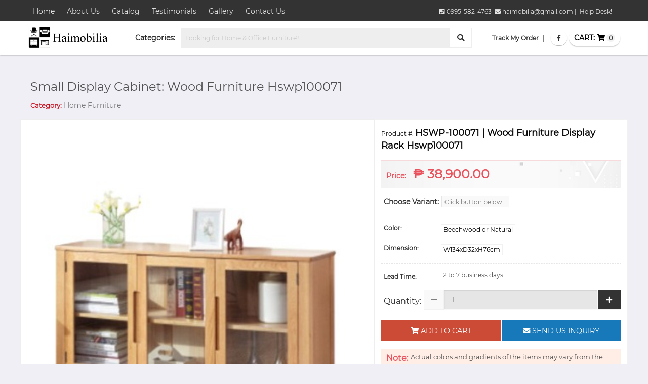

--- FILE ---
content_type: text/html; charset=UTF-8
request_url: https://www.furniturehai.com/products/small-display-cabinet-wood-furniture-hswp100071
body_size: 12132
content:
<!DOCTYPE html>
<html lang="en">
<head>
	<title>			Small Display Cabinet | Wood Furniture Hswp100071 | Haimobilia
	</title>
    <meta charset="UTF-8">
    <meta name="csrf_token" content="0bh5QmvQoA9ufWbc5DTus1wsTlWM0LvtDwt2xs5n">
    <meta name="viewport" content="width=device-width, initial-scale=1.0" />
	<meta name="author" content="Syside Ventures Inc">
	<meta name="google-site-verification" content="-rgHmnuek8CpzWwS19ONDwma2f1fqySay-EVTC5lI-8" />
	<link rel="canonical" href="https://www.furniturehai.com/products/small-display-cabinet-wood-furniture-hswp100071"/>
				<meta name="title" content="Small Display Cabinet | Wood Furniture Hswp100071 | Haimobilia">
				<meta name="description" content="Haimobilia’s HSWP-100071 is a small display cabinet designed with swing glass doors and two-layered shelves. It is made using wood and has 2 color variations.">
					<meta property="og:type" content="website">
		<meta property="og:url" content="https://www.furniturehai.com/products/small-display-cabinet-wood-furniture-hswp100071">
		<meta property="og:title" content="Small Display Cabinet | Wood Furniture Hswp100071 | Haimobilia">
		<meta property="og:description" content="Haimobilia’s HSWP-100071 is a small display cabinet designed with swing glass doors and two-layered shelves. It is made using wood and has 2 color variations.">
		<meta property="og:image" content="https://furniturehai.com/assets/front/img/meta.jpg" />

		<meta property="twitter:card" content="summary_large_image">
		<meta property="twitter:url" content="https://www.furniturehai.com/products/small-display-cabinet-wood-furniture-hswp100071">
		<meta property="twitter:title" content="Small Display Cabinet | Wood Furniture Hswp100071 | Haimobilia">
		<meta property="twitter:description" content="Haimobilia’s HSWP-100071 is a small display cabinet designed with swing glass doors and two-layered shelves. It is made using wood and has 2 color variations.">
		<meta property="twitter:image" content="https://furniturehai.com/assets/front/img/meta.jpg">
	    <link rel="stylesheet" href="//cdn.jsdelivr.net/npm/foundation-sites@6.5.0-rc.1/dist/css/foundation-prototype.min.css">
    <link rel="stylesheet" href="https://cdnjs.cloudflare.com/ajax/libs/font-awesome/5.15.2/css/all.min.css" integrity="sha512-HK5fgLBL+xu6dm/Ii3z4xhlSUyZgTT9tuc/hSrtw6uzJOvgRr2a9jyxxT1ely+B+xFAmJKVSTbpM/CuL7qxO8w==" crossorigin="anonymous" />
    <link href="https://www.furniturehai.com/favicon.ico" rel="shortcut icon" type="image/x-icon"/>
    <link rel="stylesheet" href="https://www.furniturehai.com/assets/front/css/custom.css"/>
        <script src="https://www.furniturehai.com/assets/front/js/jquery.min.js"></script>
    <script src="//cdn.jsdelivr.net/npm/foundation-sites@6.5.0-rc.1/dist/js/foundation.min.js"></script>
    <link defer rel="stylesheet" href="https://cdnjs.cloudflare.com/ajax/libs/ionicons/4.5.0/css/ionicons.min.css" integrity="sha512-gRH4zCbJNNA06nPijMDEWiONBgPyVc1+urJQR+LyEeEm9CBksPOIIL5X4MfxP+NJMLg9VjNMy+HYGPAtVBkZHQ==" crossorigin="anonymous" />
    <script async src="//www.googletagmanager.com/gtag/js?id=UA-143917405-1"></script>
    <style>
        .drop-search {
            background-color: #e0e0e0; !important;
            font-size: 12px;
        }
        .autocomplete-suggestion {
            padding: 5px;

        }
        .autocomplete-suggestion:hover {
            font-weight: bold;
            border-left: 2px solid #E39F49;
        }
    </style>
	<script defer>
		window.dataLayer = window.dataLayer || [];
		function gtag(){dataLayer.push(arguments);}
		gtag('js', new Date());
		gtag('config', 'UA-143917405-1');
	</script>
	<script type="application/ld+json">
		{
		  "@context": "https://schema.org/",
		  "@type": "WebSite",
		  "name": "Online Furniture Shop for Home & Offices | Haimobilia",
		  "url": "https://www.furniturehai.com/",
		  "potentialAction": {
			"@type": "SearchAction",
			"target": "https://www.furniturehai.com/search?q=){search_term_string}",
			"query-input": "required name=search_term_string"
		  }
		}
	</script>
</head>
<body>
<h1 style="display:none">Haimobilia</h1>
<h2 style="display:none">Enjoy our wide range of products at affordable price, delivered with the best customer service.</h2>

<div class="top-bar-container box-shadow" style="box-shadow: 0 1px 1px 0 rgba(0, 0, 0, 0.2); display:none" id="sticky-nav" data-sticky data-margin-top="0">
    <div class="sticky">
        <div class="grid-x large-12  grid-container">
            <div class="cell large-2 medium-2 ">
                <a href="https://www.furniturehai.com" title="Home"><img alt="Haimobilia Logo sticky" title="logo" width="1200" height="400" class="logo-nav" src="https://www.furniturehai.com/assets/front/img/logo.png"></a>
            </div>
            <div class="cell large-7 medium-6" data-dropdown-menu aria-owns="mega-menu">
                <form method="GET"  action="https://www.furniturehai.com/search" class="hero-search-filter-form" style="margin-top: 5px;">
                    <label for="search-form" style="color: #2a2a2a;" data-toggle="mega-menu">Categories:</label>
                    <input id="search-form" class="hero-search-filter-form-find typeahead" data-provide="typeahead"  placeholder="Looking for Home & Office Furniture?" type="text" name="q" maxlength="30" />
                    <button class="button" style="background-color: #fff; color: #333333; border: 1px solid #eeeeee;"><i class="fa fa-search"></i></button>
                </form>
            </div>
            <div class="cell large-3 medium-4">
			   <div class=" float-right" style="padding-top: 16px;">   
   				    <a href="javascript:;" title="Track Order" class="track-o" data-open="trackmyorder1">Track My Order <span style="margin-left: 5px;">|</span></a>
                    <a class="cart-nav-help-fb" title="Facebook Page" href="https://www.facebook.com/HaimobiliaEnterprise"><b><i class="fab fa-facebook-f"></i></b></a>
			    	<a href="https://www.furniturehai.com/cart" title="Cart" class="cart-nav "> <b>CART: <i class="fas fa-shopping-cart" style="margin-right: 3px;"></i><span class="cart-count">0</span></b></a>
                </div>
            </div>
        </div>
    </div>
</div>
	<div class="hide-for-small-only" id="first-mini-nav">
		<div class="grid-x large-12 grid-container">
			<div class="cell large-8" style="padding-top: 5px;">
				<a href="https://www.furniturehai.com" title="Home" class="margin-bottom-0 first-mini-nav-text"> Home</a>
				<a href="https://www.furniturehai.com/about-us" title="About Us" class="margin-bottom-0 first-mini-nav-text"> About Us</a>
				<a href="https://www.furniturehai.com/catalog" title="Catalog" class="margin-bottom-0 first-mini-nav-text"> Catalog</a>
				<a href="https://www.furniturehai.com/testimonials" title="Testimonials" class="margin-bottom-0 first-mini-nav-text"> Testimonials</a>
				<a href="https://www.furniturehai.com/gallery" title="Gallery" class="margin-bottom-0 first-mini-nav-text"> Gallery</a>
				<a href="https://www.furniturehai.com/contact-us" title="Contact Us" class="margin-bottom-0 first-mini-nav-text"> Contact Us</a>
			</div>
			<div class="cell large-4 text-right">
											<p class="margin-bottom-0 help-d"><i class="fas fa-phone-square"></i> 0995-582-4763 <i class="fas fa-envelope" style="margin-left: 3px;"></i> haimobilia@gmail.com |<span style="font-size: 12px; margin-left: 3px;"><a class="help-d-orange" href="https://www.furniturehai.com/help-desk" title="Help Desk"> Help Desk!</a></span></p>
								</div>
		</div>
	</div>

<div class="reveal " id="trackmyorder1" data-options="vOffset:150;" data-reveal style="border: 5px solid #F2F2F2;">
    <h4 class="separator-left all-margin-remove">TRACK MY ORDER</h4>
    <form method="GET"  action="https://www.furniturehai.com/order/track-order">
        <div class="grid-x" id="tracking-bg">
            <div class="medium-6 cell">
                <p>Please confirm your email:</p>
                <input required type="email"  name="email" class="tracking-input" placeholder="eg: juandelacruz@gmail.com">
            </div>
            <div class="medium-6 cell">
                <p>Your tracking number:</p>
                <div class="input-group"  style="margin-bottom: 0px;">
                    <input type="text" name="tcode" required class="tracking-input" placeholder="eg: 1232-4235-xxxx">
                    <button type="submit"  class="button" style="background-color: #D59248;"><span class="fa fa-chevron-right"></span></button>
                </div>
            </div>
            <!--
            <div class="callout alert medium-12" data-closable>
                <p style="font-size: 12px; margin-bottom: 0px;"> <b>Error Occur.</b> Please input valid email and tracking number.</p>
                <button class="close-button" aria-label="Dismiss alert" type="button" data-close>
                    <span aria-hidden="true">&times;</span>
                </button>
            </div>
            -->
        </div>
    </form>
    <p class="text-left other-inquirestxt">For any other inquiries, <a style="color: #14679E;" href="https://www.furniturehai.com/contact-us" title="Contact Us">Click here...</a></p>
    <button class="close-button close-button-layout-pp" data-close aria-label="Close modal" type="button">
        <span aria-hidden="true">&times;</span>
    </button>
</div>
	<div class="hide-for-small-only" id="second-main-nav">
		<div class="grid-x large-12 grid-container">
			<div class="cell grid-x large-2">
				<a href="https://www.furniturehai.com" title="Home page"><img width="1200" height="400" alt="Haimobilia Logo Mobile" title="logo" class="logo-nav" src="https://www.furniturehai.com/assets/front/img/logo.png"></a>
			</div>
			<div class="cell large-7"  style="padding: 8px 0px 5px 5px;">
				<form method="GET" action="https://www.furniturehai.com/search" class="hero-search-filter-form" data-dropdown-menu>
					<label for="findtext" style="color: #2a2a2a;" data-toggle="mega-menu">Categories:</label>
					<input id="findtext" class="hero-search-filter-form-find typeahead" data-provide="typeahead"   placeholder="Looking for Home & Office Furniture?" type="text" name="q" maxlength="30" />
					<button data-toggle="search-drop" class="button" title="Search" style="background-color: #fff; color: #333333; border: 1px solid #eeeeee;"><i class="fa fa-search"></i></button>
				</form>
			</div>
			<div class="cell large-3 ">
			   <div class=" float-right" style="padding-top: 16px;">   
   				    <a href="javascript:;" title="Track Order" class="track-o" data-open="trackmyorder1">Track My Order <span style="margin-left: 5px;">|</span></a>
                    <a class="cart-nav-help-fb" title="Facebook Page" href="https://www.facebook.com/HaimobiliaEnterprise"><b><i class="fab fa-facebook-f"></i></b></a>
			    	<a href="https://www.furniturehai.com/cart" title="Cart" class="cart-nav "> <b>CART: <i class="fas fa-shopping-cart" style="margin-right: 3px;"></i><span class="cart-count">0</span></b></a>
                </div>
			</div>
		</div>
	</div>
</div>
<div class="mega-menu" id="mega-menu">
	    <div class="dropdown-pane bottom" style="background-image: url('https://www.furniturehai.com/assets/front/img/background-menu.jpg');" id="mega-menu" data-dropdown data-options="closeOnClick:true; hover: true; hoverPane: true; vOffset:11">
        <div class="grid-x large-12 row  expanded">
                                                        <div class="cell large-4 column">
                    <ul class="menu vertical">
                        <li>
                            <a  href="https://www.furniturehai.com/catalog/tables+and+desk" title="Tables / Desk" class="drop-text-menu-header">Tables / Desk</a>
                                                                                            <a href="https://www.furniturehai.com/catalog/tables+and+desk/conference+tables" title="Conference Tables" class="margin-left-1 drop-text-menu"> <i class="fas fa-angle-right margin-right-1"></i>Conference Tables</a>
                                                                                            <a href="https://www.furniturehai.com/catalog/tables+and+desk/office+tables" title="Office Tables" class="margin-left-1 drop-text-menu"> <i class="fas fa-angle-right margin-right-1"></i>Office Tables</a>
                                                    </li>
                                                    <li>
                                                                <a href="https://www.furniturehai.com/catalog/seating" title="Seating" class="drop-text-menu-header">Seating</a>
                                                                                                        <a href="https://www.furniturehai.com/catalog/seating/office+chairs" title="Office Chairs" class="margin-left-1 drop-text-menu"> <i class="fas fa-angle-right margin-right-1"></i>Office Chairs</a>
                                                                                                        <a href="https://www.furniturehai.com/catalog/seating/sofa+and+modular+seating" title="Sofa / Modular Seating" class="margin-left-1 drop-text-menu"> <i class="fas fa-angle-right margin-right-1"></i>Sofa / Modular Seating</a>
                                                            </li>
                                            </ul>
                </div>
                                            <div class="cell large-4 column">
                    <ul class="menu vertical">
                        <li>
                            <a  href="https://www.furniturehai.com/catalog/work+station+and+partitions" title="Work Station / Partitions" class="drop-text-menu-header">Work Station / Partitions</a>
                                                                                            <a href="https://www.furniturehai.com/catalog/work+station+and+partitions/carpet+and+flooring" title="Carpet And Flooring" class="margin-left-1 drop-text-menu"> <i class="fas fa-angle-right margin-right-1"></i>Carpet And Flooring</a>
                                                                                            <a href="https://www.furniturehai.com/catalog/work+station+and+partitions/office+partition+accessories" title="Office Partition Accessories" class="margin-left-1 drop-text-menu"> <i class="fas fa-angle-right margin-right-1"></i>Office Partition Accessories</a>
                                                                                            <a href="https://www.furniturehai.com/catalog/work+station+and+partitions/protective+screens" title="Protective Screens" class="margin-left-1 drop-text-menu"> <i class="fas fa-angle-right margin-right-1"></i>Protective Screens</a>
                                                                                            <a href="https://www.furniturehai.com/catalog/work+station+and+partitions/work+station+system" title="Work Station System" class="margin-left-1 drop-text-menu"> <i class="fas fa-angle-right margin-right-1"></i>Work Station System</a>
                                                    </li>
                                                    <li>
                                                                <a href="https://www.furniturehai.com/catalog/storage+and+cabinets" title="Storage / Cabinets" class="drop-text-menu-header">Storage / Cabinets</a>
                                                                                                        <a href="https://www.furniturehai.com/catalog/storage+and+cabinets/steel+cabinet" title="Steel Cabinet" class="margin-left-1 drop-text-menu"> <i class="fas fa-angle-right margin-right-1"></i>Steel Cabinet</a>
                                                                                                        <a href="https://www.furniturehai.com/catalog/storage+and+cabinets/steel+rack" title="Steel Rack" class="margin-left-1 drop-text-menu"> <i class="fas fa-angle-right margin-right-1"></i>Steel Rack</a>
                                                                                                        <a href="https://www.furniturehai.com/catalog/storage+and+cabinets/wooden+cabinets" title="Wooden Cabinets" class="margin-left-1 drop-text-menu"> <i class="fas fa-angle-right margin-right-1"></i>Wooden Cabinets</a>
                                                            </li>
                                            </ul>
                </div>
                                            <div class="cell large-4 column">
                    <ul class="menu vertical">
                        <li>
                            <a  href="https://www.furniturehai.com/catalog/home+furniture" title="Home Furniture" class="drop-text-menu-header">Home Furniture</a>
                                                                                            <a href="https://www.furniturehai.com/catalog/home+furniture/bed+room" title="Bed Room" class="margin-left-1 drop-text-menu"> <i class="fas fa-angle-right margin-right-1"></i>Bed Room</a>
                                                                                            <a href="https://www.furniturehai.com/catalog/home+furniture/dining+room" title="Dining Room" class="margin-left-1 drop-text-menu"> <i class="fas fa-angle-right margin-right-1"></i>Dining Room</a>
                                                                                            <a href="https://www.furniturehai.com/catalog/home+furniture/home+decor" title="Home Decor" class="margin-left-1 drop-text-menu"> <i class="fas fa-angle-right margin-right-1"></i>Home Decor</a>
                                                                                            <a href="https://www.furniturehai.com/catalog/home+furniture/living+room" title="Living Room" class="margin-left-1 drop-text-menu"> <i class="fas fa-angle-right margin-right-1"></i>Living Room</a>
                                                    </li>
                                            </ul>
                </div>
                    </div>
    </div>
</div>
    <div class="reveal" id="modal-product-inquire" data-animation-in="fade-in " data-options="vOffset:100;"  data-animation-out="fade-out" data-reveal>
        <div class="grid-x margin-" >
            <div class="cell medium-3">
                <ul class="vertical tabs " data-tabs id="example-tabs">
                    <li class="tabs-title is-active is-active2" ><a style="color: #595959; font-size: 14px;" href="#panel1v" aria-selected="true">Your Inquiries</a></li>
                    <li class="tabs-title"><a style="color: #595959; font-size: 14px;" href="#panel2v">Contact Directory</a></li>
                </ul>
            </div>
            <div class="cell medium-9">
                <div class="tabs-content"  style="background-color: #E6E6E6;" data-tabs-content="example-tabs">
                    <div class="tabs-panel is-active" id="panel1v">
                        <div class="" id="inquiry-details-content">
                        </div>
                    </div>
                    <div class="tabs-panel" id="panel2v">
                                                <p style="color: #EA535E;"><b>Contact Us:</b></p>
                        <div class="large-12">
                            <table>
                                <thead>
                                <tr>
                                    <th class="text-left" width="200" style="color: #686868">Mobile Number</th>
                                    <th class="text-left" width="200" style="color: #686868">Phone Number</th>
                                </tr>
                                </thead>
                                <tbody>
                                                                    <tr class="num-fsize">
                                        <td>
                                                                                            09955824763
                                                                                    </td>
                                        <td>
                                                                                            0995-582-4763
                                                                                    </td>
                                    </tr>
                                                                    <tr class="num-fsize">
                                        <td>
                                                                                             09751853357
                                                                                    </td>
                                        <td>
                                                                                    </td>
                                    </tr>
                                                                    <tr class="num-fsize">
                                        <td>
                                                                                             09126217222
                                                                                    </td>
                                        <td>
                                                                                    </td>
                                    </tr>
                                                                    <tr class="num-fsize">
                                        <td>
                                                                                             09751853395
                                                                                    </td>
                                        <td>
                                                                                    </td>
                                    </tr>
                                                                    <tr class="num-fsize">
                                        <td>
                                                                                             09569734868
                                                                                    </td>
                                        <td>
                                                                                    </td>
                                    </tr>
                                                                </tbody>
                            </table>
                        </div>
                        <div class="grid-x large-12">
                            <table>
                                <thead>
                                <tr>
                                    <th class="text-left" width="200" style="color: #686868">Office Address</th>
                                    <th class="text-left" width="200" style="color: #686868">Email Address</th>
                                </tr>
                                </thead>
                                <tbody>
                                                                                                    <tr class="num-fsize">
                                                                                    <td>64 C. Raymundo Ave.Bgy. Sagad, Pasig City</td>
                                            <td>haimobilia@gmail.com </td>
                                                                                                                    </tr>
                                                                </tbody>
                            </table>
                        </div>
                    </div>
                </div>
            </div>
        </div>
        <button class="close-button close-button-layout-pp" data-close aria-label="Close reveal" type="button">
            <span aria-hidden="true">&times;</span>
        </button>
    </div>
    <div class="grid-container">
                <div class="grid-x medium-margin-collapse grid-padding-y grid-padding-x margin-top-2 border-rounded">
            <div class="cell medium-12 large-12">
                <h1 class="pro-name text-left margin-top-bottom-0"> Small Display Cabinet: Wood Furniture Hswp100071 <br><span class="pc-name-cate margin-top-0"><b class="pc-name">Category:</b> Home Furniture</span></h1>
            </div>
            <div class="cell medium-7 text-center " id="product-description">
                <div class=" text-center">
                                                            <img class="xzoom4 text-center show-for-large" style="border-bottom: 2px solid #f8f8f8; width: 100%;" id="preview-img" src="https://www.furniturehai.com/assets/img/products/YjV6RmxVMURCQU1KRzVKdkdZTlE4UT09/small-display-cabinet.jpg" xoriginal="https://www.furniturehai.com/assets/img/products/YjV6RmxVMURCQU1KRzVKdkdZTlE4UT09/small-display-cabinet.jpg" alt="Wood Furniture Display Rack Hswp100071"/>
                    <p class="margin-bottom-1 margin-top-1 show-for-large" style="font-size: 11px; color: #3F90C6;">Select the other image below.</p>
                </div>
                <div class=" grid-x medium-margin-collapse grid-margin-x show-for-large float-center " data-equalizer-watch="prod_info" >
                                            <a href="javascript:;" onClick="changeImage('https://www.furniturehai.com/assets/img/products/YjV6RmxVMURCQU1KRzVKdkdZTlE4UT09/small-display-cabinet.jpg')"><img class="sub-image-con" width="70" src="https://www.furniturehai.com/assets/img/products/YjV6RmxVMURCQU1KRzVKdkdZTlE4UT09/small-display-cabinet.jpg"  xpreview="https://www.furniturehai.com/assets/img/products/YjV6RmxVMURCQU1KRzVKdkdZTlE4UT09/small-display-cabinet.jpg" ></a>
                                    </div>
                <div class="hide-for-large">
                    <div class="orbit" role="region" data-orbit data-options="animInFromLeft:fade-in; animInFromRight:fade-in; animOutToLeft:fade-out; animOutToRight:fade-out;">
                        <div class="orbit-wrapper">
                            
                            <ul class="orbit-container">
                                <li class="is-active orbit-slide">
                                    <figure class="orbit-figure">
                                        <img class="orbit-image" width="400" height="400" alt="small display cabinet" src="https://www.furniturehai.com/assets/img/products/YjV6RmxVMURCQU1KRzVKdkdZTlE4UT09/small-display-cabinet.jpg" alt="">
                                    </figure>
                                                                    <li class="is-active orbit-slide">
                                        <figure class="orbit-figure">
                                            <img class="orbit-image"  src="https://www.furniturehai.com/assets/img/products/YjV6RmxVMURCQU1KRzVKdkdZTlE4UT09/small-display-cabinet.jpg" width="400" height="400" alt="Wood Furniture Display Rack Hswp100071">
                                        </figure>
                                    </li>
                                                            </ul>
                        </div>
                    </div>
                </div>
            </div>
            <div class="cell medium-5" id="prodes-wrapper">
                 <div class="grid-x">
                    <div class="cell" style="margin-bottom: 20px;">
                        <h5 class="pro-code text-left"><span style="font-size: 12px;">Product #: </span><b>HSWP-100071 | Wood Furniture Display Rack Hswp100071</b></h5>
                    </div>
                    <div class="cell " id="pc-price-bg" style="background-image: url(https://www.furniturehai.com/assets/front/img/variant-bg.jpg); background-position: center; background-repeat: no-repeat; background-size: cover;">
                        <h4 class="pc-price "><span style="font-size: 14px; margin-right: 10px;">Price: </span>&#8369; <text class="active_price " >38,900.00</text>
                                                    </h4>
                    </div>
  
                    <div class="cell button-group margin-top-1 margin-bottom-2">
                        <p class="choose-variant">Choose Variant:</p>
                        <p class="click-button">Click button below.</p>
                    </div>
                 </div>
                                                    <div class="grid-x grid-margin-y medium-12">
                        <div class="cell medium-3 small-3">
                            <p class="v-name margin-bottom-0"><b>Color: </b></p>
                        </div>
                                                <div class="cell medium-9 small-9">
                                                                                            <input type="hidden" id="COLOR-0-input" readonly value="Beechwood or Natural" />
                                <button  type="button" id="COLOR-0-btn"  onClick="selectV('COLOR','COLOR-0')" class="btn-variant COLOR-variant ">Beechwood or Natural</button>
                                                    </div>
                    </div>
                                    <div class="grid-x grid-margin-y medium-12">
                        <div class="cell medium-3 small-3">
                            <p class="v-name margin-bottom-0"><b>Dimension: </b></p>
                        </div>
                                                <div class="cell medium-9 small-9">
                                                                                            <input type="hidden" id="DIMENSION-0-input" readonly value="W134xD32xH76cm" />
                                <button  type="button" id="DIMENSION-0-btn"  onClick="selectV('DIMENSION','DIMENSION-0')" class="btn-variant DIMENSION-variant ">W134xD32xH76cm</button>
                                                    </div>
                    </div>
                           
                    <div class="grid-x medium-12 margin-top-1 padding-top-1" style=" border-top: 1px dashed #E6E6E6;">
                        <div class="cell grid-x  medium-8">
                            <p class="v-name medium-5"><b>Lead Time:</b></p>
                            <p class="delivery-text medium-7">2 to 7 business days.</p>
                        </div>
                                            </div>
                    <div class="grid-x">
                        <div class="large-12 medium-12 small-12">
                            <div class="input-group" id="remove-bottom-margin">
                                <p class="quantity-left">Quantity: </p>
                                <button type="button" onClick="qtyLessAdd('-')" class="input-group-label minus-left fa fa-minus  cart-actions"></button>
                                <input class="input-group-field input-qnum" id="qty" value="1" type="text" readonly min="1"  placeholder="1">
                                <button type="button" onClick="qtyLessAdd('+')" class="input-group-label add-right fa fa-plus cart-actions"></button>
                            </div>
                        </div>
                        <div class="large-6 medium-12 small-12">
                            <button type="button" onClick="addtoCart('qty')" class="alert button  cart-actions expanded "><span class="fa fa-shopping-cart"></span> ADD TO CART </button>
                        </div>
                        <div class="large-6 medium-12 small-12 " style="padding-left: 1px;">
                            <button type="button" class="button  expanded " onClick="details('modal-product-inquire','https://www.furniturehai.com/catalog/products/inquire/wood+furniture+display+rack+hswp100071?pid=YjV6RmxVMURCQU1KRzVKdkdZTlE4UT09')"><span class="fa fa-envelope"></span> SEND US INQUIRY </button>
                        </div>
                    </div>
                    <div class="cell input-group " id="note-bg">
                        <p class="pc-note">Note:</p>
                        <p style=" margin-bottom: 0px; font-size: 13px;">Actual colors and gradients of the items may vary from the color on your screen due to monitor color restrictions and rendering.</p>
                    </div>
                <div class="grid-x medium-12 large-12 small-12 pro-des" id="pro-des-header">
                        <ul class="vertical menu">
                            <li>
                                <a><p class="pd-remove-ml " id="remove-bottom-margin"> <i class="fa fa-list-ul"> </i> Product Description</p></a>
                                <ul class="menu vertical nested" id="inside-desc">
                                    <p>HSWP100071* Wood Furniture*Mahogany - Display Rack*W134xD32xH76cm*Color : Beechwood/Natural</p>                                </ul>
                            </li>
                        </ul>
                    </div>
                <div id="foo"></div>
            </div>
        </div>
        <div class="grid-x margin-bottom-1 margin-top-2 ">
            <div class="cell auto text-left">
                <h5 class="header-text-h">OTHER ITEMS YOU MAY LIKE</h5>
            </div>
        </div>
        <div class="grid-x small-up-2 medium-up-3 large-up-5 margin-bottom-1">
            <div class="grid-x large-12 large-up-5 medium-up-3 small-up-2 margin-bottom-2">
                                                        <div class="cell prod-border-container">
                        <a href="https://www.furniturehai.com/catalog/products/details/wood+furniture+center+table+hswp-10007?pid=MHllOVZpSnU4ZXJ2eDllZlUvOHlZZz09"><img width="400" height="400" alt="good coffee table" src="https://www.furniturehai.com/assets/img/products/MHllOVZpSnU4ZXJ2eDllZlUvOHlZZz09/good-coffee-table.jpg"></a>
                        <div class="grid-x small-12" style="background-color: #fff;">
                            <div class="cell small-5">
                                <p style="font-size: 10px; font-weight: bold; padding: 8px 10px 0px 10px; margin-bottom: 0px;">Product Code:</p>
                            </div>
                            <div class="cell small-7">
                                <p class="margin-bottom-0 text-right" style="font-size: 15px; padding-top: 3px; padding-right: 10px; color: #000000;"><b>HSWP-10...</b></p>
                            </div>
                            <div class="grid-x small-12" style="border-top: 1px dashed #e0e0e0;">
                                <p class="margin-bottom-0  text-center float-center" style="padding: 10px;">Wood Furniture Cente...</p>

                            </div>
                            <div class="grid-x small-12">
                                <p class="float-center" style="color: #e60000;"><span>From:</span><b> 19,580.00</b></p>
                            </div>
                        </div>
                    </div>
                                                        <div class="cell prod-border-container">
                        <a href="https://www.furniturehai.com/catalog/products/details/wood+furniture+display+rack+hswp100068?pid=M3ZvcGFqUDJBVXpjakx6NHNtdjJLdz09"><img width="400" height="400" alt="wooden living room furniture" src="https://www.furniturehai.com/assets/img/products/M3ZvcGFqUDJBVXpjakx6NHNtdjJLdz09/wooden-living-room-furniture.jpg"></a>
                        <div class="grid-x small-12" style="background-color: #fff;">
                            <div class="cell small-5">
                                <p style="font-size: 10px; font-weight: bold; padding: 8px 10px 0px 10px; margin-bottom: 0px;">Product Code:</p>
                            </div>
                            <div class="cell small-7">
                                <p class="margin-bottom-0 text-right" style="font-size: 15px; padding-top: 3px; padding-right: 10px; color: #000000;"><b>HSWP-10...</b></p>
                            </div>
                            <div class="grid-x small-12" style="border-top: 1px dashed #e0e0e0;">
                                <p class="margin-bottom-0  text-center float-center" style="padding: 10px;">Wood Furniture Displ...</p>

                            </div>
                            <div class="grid-x small-12">
                                <p class="float-center" style="color: #e60000;"><span>From:</span><b> 23,699.00</b></p>
                            </div>
                        </div>
                    </div>
                                                        <div class="cell prod-border-container">
                        <a href="https://www.furniturehai.com/catalog/products/details/solid+wood+top+and+rubberwood+frame+ct01128?pid=TEZma2J5UEd3R1JaVFJhQjNYTUxHdz09"><img width="400" height="400" alt="solid wood table" src="https://www.furniturehai.com/assets/img/products/TEZma2J5UEd3R1JaVFJhQjNYTUxHdz09/solid-wood-table.jpg"></a>
                        <div class="grid-x small-12" style="background-color: #fff;">
                            <div class="cell small-5">
                                <p style="font-size: 10px; font-weight: bold; padding: 8px 10px 0px 10px; margin-bottom: 0px;">Product Code:</p>
                            </div>
                            <div class="cell small-7">
                                <p class="margin-bottom-0 text-right" style="font-size: 15px; padding-top: 3px; padding-right: 10px; color: #000000;"><b>CT-0112...</b></p>
                            </div>
                            <div class="grid-x small-12" style="border-top: 1px dashed #e0e0e0;">
                                <p class="margin-bottom-0  text-center float-center" style="padding: 10px;">Solid Wood Top And R...</p>

                            </div>
                            <div class="grid-x small-12">
                                <p class="float-center" style="color: #e60000;"><span>From:</span><b> 9,500.00</b></p>
                            </div>
                        </div>
                    </div>
                                                        <div class="cell prod-border-container">
                        <a href="https://www.furniturehai.com/catalog/products/details/wood+furniture%2C+mahogany+side+table+hswp-100027?pid=QmJWNDhjdW9DTHg1UmxEMGNBTHhJQT09"><img width="400" height="400" alt="side display table" src="https://www.furniturehai.com/assets/img/products/QmJWNDhjdW9DTHg1UmxEMGNBTHhJQT09/side-display-table.jpg"></a>
                        <div class="grid-x small-12" style="background-color: #fff;">
                            <div class="cell small-5">
                                <p style="font-size: 10px; font-weight: bold; padding: 8px 10px 0px 10px; margin-bottom: 0px;">Product Code:</p>
                            </div>
                            <div class="cell small-7">
                                <p class="margin-bottom-0 text-right" style="font-size: 15px; padding-top: 3px; padding-right: 10px; color: #000000;"><b>HSWP-10...</b></p>
                            </div>
                            <div class="grid-x small-12" style="border-top: 1px dashed #e0e0e0;">
                                <p class="margin-bottom-0  text-center float-center" style="padding: 10px;">Wood Furniture, Maho...</p>

                            </div>
                            <div class="grid-x small-12">
                                <p class="float-center" style="color: #e60000;"><span>From:</span><b> 23,950.00</b></p>
                            </div>
                        </div>
                    </div>
                                                        <div class="cell prod-border-container">
                        <a href="https://www.furniturehai.com/catalog/products/details/wood+furniture+center+table+hswp-100021?pid=WkRtOXNxVk5Sb2NMbldNTGE0R0lpUT09"><img width="400" height="400" alt="simple wood coffee table" src="https://www.furniturehai.com/assets/img/products/WkRtOXNxVk5Sb2NMbldNTGE0R0lpUT09/simple-wood-coffee-table.jpg"></a>
                        <div class="grid-x small-12" style="background-color: #fff;">
                            <div class="cell small-5">
                                <p style="font-size: 10px; font-weight: bold; padding: 8px 10px 0px 10px; margin-bottom: 0px;">Product Code:</p>
                            </div>
                            <div class="cell small-7">
                                <p class="margin-bottom-0 text-right" style="font-size: 15px; padding-top: 3px; padding-right: 10px; color: #000000;"><b>HSWP-10...</b></p>
                            </div>
                            <div class="grid-x small-12" style="border-top: 1px dashed #e0e0e0;">
                                <p class="margin-bottom-0  text-center float-center" style="padding: 10px;">Wood Furniture Cente...</p>

                            </div>
                            <div class="grid-x small-12">
                                <p class="float-center" style="color: #e60000;"><span>From:</span><b> 9,800.00</b></p>
                            </div>
                        </div>
                    </div>
                            </div>
        </div>
    </div>
    <div class="reveal" id="add-to-cart-modal" data-animation-in="fade-in " data-options="vOffset:100;"  data-animation-out="fade-out" data-reveal>
        <p class="lead" id="cart-header-title"> </p>
		<button class="close-button close-button-layout-pp" data-close aria-label="Close modal" type="button">
			<span aria-hidden="true">&times;</span>
		</button>
        <table class="unstriped hover" id="added-item-tbl">
            <thead>
            <tr style="color: #EA535E; font-size: 15px;">
                <th width="60%">Product Des.</th>
                <th width="20%">Quantity</th>
                <th width="20%">Unit Price</th>
            </tr>
            </thead>
            <tbody>
            <tr>
                <td>
                    <div class="grid-x medium-12">
                        <div class="cell medium-4">
                            <a href="#" class="thumbnail all-margin-remove"> <img src="http://via.placeholder.com/80x80"></a>
                        </div>
                        <div class="cell medium-8">
                            <p> <b>TXB071</b> oaidua h oaid a dadsada ada dasdtar kgjkgjk jggjkgjkjhkjhk ghkhkghkod</p>
                        </div>
                    </div>
                </td>
                <td>
                    <p>10 pieces</p>
                </td>
                <td>
                    <div class="active_price"><p>₱ 1,500.00 </p></div>
                </td>
            </tr>
            </tbody>
        </table>

        <hr>
        <div class="expanded button-group">
            <a href="javascript:;" onClick="$('#add-to-cart-modal').foundation('close')" class="button h-box-shadow-blue">Continue Shopping</a>
            <a href="https://www.furniturehai.com/cart" class="button h-box-shadow">View Cart</a>
        </div>
    </div>
    <input type="hidden" readonly id="pv_combo" value="{&quot;608&quot;:[{&quot;archive&quot;:0,&quot;attribute&quot;:&quot;COLOR&quot;,&quot;value&quot;:&quot;Beechwood or Natural&quot;,&quot;base_price&quot;:&quot;38,900.00&quot;,&quot;old_price&quot;:&quot;38,900.00&quot;,&quot;qty&quot;:&quot;0&quot;,&quot;order_qty&quot;:&quot;0&quot;},{&quot;archive&quot;:0,&quot;attribute&quot;:&quot;DIMENSION&quot;,&quot;value&quot;:&quot;W134xD32xH76cm&quot;,&quot;base_price&quot;:&quot;38,900.00&quot;,&quot;old_price&quot;:&quot;38,900.00&quot;,&quot;qty&quot;:&quot;0&quot;,&quot;order_qty&quot;:&quot;0&quot;}]}"/>
    <input type="hidden" readonly  id="anv" value="{&quot;COLOR&quot;:{&quot;key&quot;:&quot;COLOR&quot;,&quot;description&quot;:&quot;COLOR&quot;,&quot;values&quot;:[&quot;Beechwood or Natural&quot;]},&quot;DIMENSION&quot;:{&quot;key&quot;:&quot;DIMENSION&quot;,&quot;description&quot;:&quot;DIMENSION&quot;,&quot;values&quot;:[&quot;W134xD32xH76cm&quot;]}}"/>
    <br>
<div id="last-footer">
    <div class="grid-x large-12 grid-container" style="border-bottom: 2px dotted #2B2F3B;">
        <div class="cell large-6 padding-top-2" >
            <h5 class="margin-bottom-0" style=" color: #c9d1dd;">SUBSCRIBE TO NEWSLETTER </h5>
            <p class="margin-top-0" style=" color: #c9d1dd;">Receive email-only deals, special offers & product exclusives</p>
        </div>
        <div class="cell large-6 padding-top-2">
               <div class="input-group large-5 margin-bottom-0">
                <input name="email" type="email" id="subscribe-email" placeholder="Enter your email address">
                <button class="button subscribe-btn" onClick="subscribe()" title="Subscribe"><i class="far fa-envelope"></i></button>
            </div>
            <p class="margin-0" id="result-subscribe"></p>
        </div>
    </div>
			<div class="grid-container grid-x large-12 padding-top-2 large-up-4 medium-up-4 small-up-2 padding-bottom-1 hide-for-small-only">
			<div class="cell large-3 padding-bottom-2 padding-right-1">
									<p class="margin-bottom-0" style="font-size: 20px; color: #c9d1dd;"><i class="fas fa-mobile-alt"></i> 09955824763 <span class="" style="font-size: 13px;"><br>Contact one of our sales executive. We were happy to assist and talk to you.</span></p>
							</div>

			<div class="cell large-3 padding-bottom-2 padding-right-1">
				<p class="margin-bottom-0" style="font-size: 20px; color: #c9d1dd;"><i class="fas fa-comment-dots"></i> Live Chat is Open <span class="" style="font-size: 13px;"><br>Monday - Friday, 8AM-5PM | You can always leave your message anytime.</span></p>
			</div>

			<div class="cell large-3 padding-bottom-2 padding-right-1">
									<p class="margin-bottom-0" style="font-size: 20px; color: #c9d1dd;"><i class="far fa-envelope"></i> haimobilia@gmail.com <span class="" style="font-size: 13px;"><br>Send Us E-mail - we will reply and contact you immediately.</span></p>
							</div>
			<div class="cell large-3 padding-bottom-2 padding-right-1">
				                    <p class="margin-bottom-0" style="font-size: 20px; color: #c9d1dd;"><i class="fas fa-phone-volume"></i> 0995-582-4763 <span class="cf-click"><br>Call Us - sales consultant will assist your call inquiry.</span><span class="cf-click"> Click <a href="https://www.furniturehai.com/contact-us" style="color:#E7E0E0" title="Contact Us" class="cf-click">here to contact us</a> .</span></p>
							</div>
		</div>
	</div>
	<div class="hide-for-small-only" id="second-footer">
		<div class="grid-container grid-x large-12 ">
			<div class="cell large-6">
				<h6 class="h6-text-2"><b>OUR COMPANY</b></h6>
				<div class="grid-x small-12">
					<div class="cell small-2">
						<a href="https://www.furniturehai.com/about-us" title="About Us"><img alt="Haimobilia Logo" title="Logo" class="logo-nav-footer" width="307" height="296" src="https://www.furniturehai.com/assets/front/img/HaimoLogofooter.png"><b class="h6-text">Haimobilia</b> </a>
					</div>
					<div class="cell small-10">
						<p class="margin-bottom-0 text-footer-gray-a padding-right-2"> Is your source of all your office furniture needs. Wide selection of office furniture tables, chairs, storage system, workstation, divider panels and a lot more. We are determined to serve our clientele better, guaranteed satisfaction.</p>
					</div>
					
				</div>
			</div>
			<div class="cell large-2">
				<h6 class="h6-text-2"><b>BROWSE PAGES</b></h6>
				<a href="https://www.furniturehai.com/about-us" title="About Us"><p class="margin-bottom-0 text-footer-gray">About Us</p></a>
				<a href="https://www.furniturehai.com/catalog" title="Catalog"><p class="margin-bottom-0 text-footer-gray">CATALOG</p></a>
				<a href="https://www.furniturehai.com/testimonials" title="Testimonials"><p class="margin-bottom-0 text-footer-gray">Testimonials</p></a>
				<a href="https://www.furniturehai.com/gallery" title="Gallery"><p class="margin-bottom-0 text-footer-gray">Gallery</p></a>
				<a href="https://www.furniturehai.com/contact-us" title="Contact Us"><p class="margin-bottom-0 text-footer-gray">Contact Us</p></a>
				<a href="https://www.furniturehai.com/search?q= " title="Search"><p class="margin-bottom-0 text-footer-gray">All Products</p></a>
			</div>
											<div class="cell large-2">
					<h6 class="h6-text-2"><b>Work Station / Partitions</b></h6>
																	<a href="https://www.furniturehai.com/catalog/work+station+and+partitions/carpet+and+flooring" title="Carpet And Flooring" ><p class="margin-bottom-0 text-footer-gray">Carpet And Flooring</p></a>
																	<a href="https://www.furniturehai.com/catalog/work+station+and+partitions/office+partition+accessories" title="Office Partition Accessories" ><p class="margin-bottom-0 text-footer-gray">Office Partition Accessories</p></a>
																	<a href="https://www.furniturehai.com/catalog/work+station+and+partitions/protective+screens" title="Protective Screens" ><p class="margin-bottom-0 text-footer-gray">Protective Screens</p></a>
																	<a href="https://www.furniturehai.com/catalog/work+station+and+partitions/work+station+system" title="Work Station System" ><p class="margin-bottom-0 text-footer-gray">Work Station System</p></a>
									</div>
											<div class="cell large-2">
					<h6 class="h6-text-2"><b>Tables / Desk</b></h6>
																	<a href="https://www.furniturehai.com/catalog/tables+and+desk/conference+tables" title="Conference Tables" ><p class="margin-bottom-0 text-footer-gray">Conference Tables</p></a>
																	<a href="https://www.furniturehai.com/catalog/tables+and+desk/office+tables" title="Office Tables" ><p class="margin-bottom-0 text-footer-gray">Office Tables</p></a>
									</div>
					</div>
	</div>
<div style="background-color: #242734; padding-top: 10px; margin-bottom: 0px;">
    <div class="large-12 text-center">
        <p class="footer-all-rights">© 2019. All rights reserved. Designed by:<img width="491" height="335" title="Logo Syside Ventures" alt="Logo Syside Ventures" style="width: 40px;" src="https://www.furniturehai.com/assets/front/img/syside.png"> <a href="javascript:;" title="Syside Ventures" style="color: #dae3ef; font-size: 12px;">SYSide Ventures Inc.</a></p>
    </div>
</div>
<div id="fb-content">
</div>

<!--<div class="sale-tag" id="sale-tag">-->
<!--    <ul style="display:block; list-style: none;">-->
<!--        <li><button class=" sale-btn"><span style="color:#2d2c2c ; font-weight:bold;">SALE</span></button></li>-->
<!--        <li><a href="https://www.furniturehai.com/catalog/products/sale" title="Product Sales"><img width="76" height="219" alt="Image sale " title="Image sale " src="https://www.furniturehai.com/assets/front/img/sale.jpg" ></a></li>-->
<!--        <li><button class="close-btn" onClick="$('#sale-tag').fadeOut('slow');"><span style="color:#2d2c2c;  font-weight:bold; cursor:pointer">CLOSE</span></button></li>-->
<!--        <li><button class="close-btn" id="back-top"><span aria-hidden="true"><i class="fa fa-chevron-up"></i></span></button></li>-->
<!--    </ul>-->
<!--</div>-->

<script defer type="text/javascript">
    $.ajaxSetup({
        headers: { 'X-CSRF-Token' : $('meta[name=csrf_token]').attr('content') }
    });
    var is_loaded = false;
    var lastScrollTop = 0;
    $(document).foundation();
    $(function () {
		$("#back-top").hide();
        $('.typeahead').attr('autocomplete', 'off');
        // scroll body to 0px on click
        $('#back-top').click(function () {
            $('body,html').animate({
                scrollTop: 0
            }, 800); 
            return false;
        });
		$(window).scroll(function(event){
			var st = $(this).scrollTop();
			if (st > lastScrollTop){
				loadFbChat();
				if( st > 300 ){
					$('#sticky-nav').show();
				}
				if( st > 300 ){
					$('#back-top').fadeIn();
				}
			}else{
				if(st < 1){
					$('#sticky-nav').hide();
					$('#back-top').fadeOut();
				}
			}
			lastScrollTop = st;
		});		
    });
    window.onload = function () {
		$.getScript(
			"https://www.furniturehai.com/assets/front/js/jquery.auto-complete.min.js",
			() => console.log('loaded script!')
		  ).done((script,textStatus ) => {
				$('.typeahead').autoComplete({
					source: function(term, response){
						try { xhr.abort(); } catch(e){}
						xhr = $.getJSON('https://www.furniturehai.com/suggestion.json', { query: term }, function(result){
							if (result.success == 1){
								result = JSON.parse(result.data);
								response(result);
							}else{
								response([]);
							}
						});
					},
					onSelect: function(e, term, item){
						location.href="https://www.furniturehai.com/search?q="+term;
					},
					menuClass: 'drop-search',
					cache: true
				});
		  }).fail(( jqxhr, settings, exception ) => {
			console.log(exception + ': ' + jqxhr.status);
		  }
		);
	}
    function loadFbChat(){
        if(is_loaded == false){
            is_loaded = true;
            var path = "https://www.furniturehai.com/home-content/fb-content ";
            $("#fb-content").load(path, function(responseTxt, statusTxt, jqXHR){
                window.fbAsyncInit = function() {
                    FB.init({
                        xfbml            : true,
                        version          : 'v9.0'
                    });
                };
                (function(d, s, id) {
                    var js, fjs = d.getElementsByTagName(s)[0];
                    if (d.getElementById(id)) return;
                    js = d.createElement(s); js.id = id;
                    js.src = 'https://connect.facebook.net/en_US/sdk/xfbml.customerchat.js';
                    fjs.parentNode.insertBefore(js, fjs);
                }(document, 'script', 'facebook-jssdk'));
            });
        }
    }
    function subscribe(){
        var subscribeEmail = $('#subscribe-email').val();
        formData = new FormData();
        formData.append('email',subscribeEmail);
        $("#subscribe-btn").prop("disabled",true);
        $.ajax({
            type: "POST",
            url: "https://www.furniturehai.com/subscribe-email",
            data: formData,
            contentType: !1,
            processData: !1,
            success: function(e) {
                $('#result-subscribe').fadeIn('slow');
                $('#result-subscribe').html(e.message)
                $("#subscribe-btn").prop("disabled",false);
                $('#result-subscribe').delay(3000).fadeOut(400);
            },
            error: function(e, t, a) {
                console.log(e), alert("Error. please try again ");
                $("#subscribe-btn").prop("disabled",false);
            }
        });
    }
</script>
    <script>
        var base_qty = 1;
        var max_qty = 999;
        var curr_qty = 1;
        var prod_qty = "0";
        var prod_key = 0,
            active_price = 'BASE',
            unit_type = 'pcs',
            baseprice = 0,
            baseprice = 0,
            oldprice = 0,
            pv_combo = JSON.parse($("#pv_combo").val()),
            anv = JSON.parse($("#anv").val()),
            current_pv = new Object;

        function selectV(t, e) {
            var a =  parseInt('2')
            $("." + t + "-variant").removeClass("btn-variant-active"),
            //$(".variants").prop("disabled", !1),
            $("#" + e + "-btn").addClass("btn-variant-active");
            var n = $("#" + e + "-input").val(),
                o = Object.keys(anv);
            if(current_pv[t] = n, Object.keys(current_pv).length == a) {
                var r = [];
                $.each(o, function(t, e) {
                    r.push({
                        attribute: e,
                        value: current_pv[e]
                    })

                })
                if(0 == compareArr(pv_combo, r)){
                    $(".active_price").html("Not Available");
                }else{
                    $(".active_price").html(baseprice);
                    if( $("#old-price").html() != undefined ){
                        $("#old-price").html('&#8369; '+oldprice );
                        $("#old-price").show();
                    }
                    if( $("#stock-content").html() != undefined ){
                        $("#stock-content").html('' +
                            '<p class="v-name">Stock AVBL:<span style="color: #777777;">'+prod_qty+'<text> "'+unit_type+'" </text></span></p>'+
                        '');
                    }
                }
            }
        }
        function sortAtt(a,b) {
            if (a.attribute < b.attribute)
                return -1;
            if (a.attribute > b.attribute)
                return 1;
            return 0;
        }
        function compareArr(given,current){
            var givenCount = parseInt('2');
            var currentCount = 0;
            var result = false;
            var isContinue = true;
            var basePrice = 0;
            var oldPrice = 0;
            var qty = 0;
            if(current.length == givenCount && current.length == givenCount ){
                $.each(given, function( index, value ) {
                    value = value.sort(function (a, b) {
                        return a.attribute.toString().localeCompare( b.attribute.toString() );
                    });
                    isContinue = true;
                    currentCount = 0;
                    $.each(value, function( index1, value1 ) {
                        if(current[currentCount].attribute == value1.attribute && current[currentCount].value == value1.value){
                            if(value1.archive == 0){
                                result = false;
                                currentCount++;
                            }
                            basePrice = value1.base_price;
                            oldPrice = value1.old_price;
                            qty =  value1.qty;
                        }
                    });
                    if(givenCount == currentCount){
                        prod_key = index;
                        result = true;
                        prod_qty = qty;
                        baseprice = basePrice;
                        oldprice = oldPrice;
                        isContinue = false;
                        return false;
                    }
                    return isContinue;
                });
            }
            return result;
        }
        function details(t,e){
            $('#inquiry-details-content').html('');
            $("#inquiry-details-content").load(e+"&&pvid="+prod_key);
            $('#'+t).foundation('open');
        }
        function addtoCart(qtykey){
            var qty = curr_qty;
            var formData = new FormData();
            formData.append('key', prod_key);
            formData.append('qty', qty);
            //$('.cart-actions').prop('disabled', true);
            $.ajax({
                type: "POST",
                url: "https://www.furniturehai.com/cart/add-to-cart",
                data: formData,
                contentType: false,
                processData: false,
                success: function (result) {
                    if(result.success == 0){
                        $('#added-item-tbl tbody').empty();
                        $('#cart-header-title').html(result.message);
                        $('#added-item-tbl tbody').append(result.data);
                    }else{
                        $('#added-item-tbl tbody').empty();
                        $('.cart-count').html(result.cart);
                        $('#cart-header-title').html(result.message);
                        $('#added-item-tbl tbody').append(result.data);
                    }
                    $('#add-to-cart-modal').foundation('open');
                },
                error: function(XMLHttpRequest, status, errorThrown){
                    console.log(JSON.stringify(XMLHttpRequest))
                    alert('Error. please try again '+errorThrown);
                    $('.cart-actions').prop('disabled', false);
                }
            });
        }
        function qtyLessAdd(mode){
            if(active_price == 'SALE'){
                max_qty = prod_qty;
            }else{
                max_qty = 999;
            }
            if(mode=="+"){
                curr_qty++;
            }else{
                curr_qty--;
            }
            if(curr_qty < base_qty ){
                curr_qty = base_qty;
            }
            else if(curr_qty > max_qty){
                curr_qty = max_qty;
            }
            $('#qty').val(curr_qty);
        }
        function changeImage(src){
            $('#preview-img').attr('src', src);
        }
    </script>
</body>
</html>


--- FILE ---
content_type: text/css
request_url: https://www.furniturehai.com/assets/front/css/custom.css
body_size: 5080
content:
body,
h1,
h2,
h3,
h4,
h5,
h6,
a,
p {
  font-family: "Montserrat", sans-serif;
}
body {
  background: #efeff5;
}
p {
  font-size: 16px;
  color: #4e4e4e;
}
li {
  font-size: 16px;
  color: #4e4e4e;
  text-decoration: none;
}
a {
  font-size: 16px;
}
#first-mini-nav {
  background-color: #333;
  padding: 5px 4px 1px;
}

.help-d-orange {
  color: #e6e6e6;
  font-size: 12px;
  padding: 8px 8px 9px 0;
}
.help-d-orange:hover {
  color: #fff!important;
}


.help-d {
  color: #e6e6e6;
  font-size: 12px;
  padding: 8px 8px 9px 0;
}
.help-d:hover {
  color: #e6e6e6;
}

.track-o {
  color: #333333;
  font-size: 12px;
  padding: 8px 8px 9px 0;
  font-weight: bold;
}
.track-o:hover {
  color: #000000;
}



.first-mini-nav-text-top {
  color: #333;
  font-size: 14px;
  padding: 8px 10px 7px;
}
.first-mini-nav-text {
  color: #e6e6e6;
  font-size: 14px;
  padding: 8px 10px 7px;
}
.first-mini-nav-text:hover {
  color: #fff;
}
.first-mini-nav-text-active {
  background-color: #ae0000;
  color: #fff;
}
.sticky-cart-nav {
  background-color: #fff;
  color: #000;
  padding: 16px 0 10px 10px;
}
.sticky-cart-nav:hover {
  color: #e39f49;
}
.cart-nav-help-fb {
  background-color: #fff;
  color: #333;
  padding: 7px 12px;
  border-radius: 50px;
  margin-top: 13px !important;
  font-size: 12px;
  box-shadow: 0 1px 1px 0 rgba(0, 0, 0, 0.3);
}
.cart-nav-help-fb:hover {
  background-color: #333;
  color: #fff;
}
.cart-nav-help {
  background-color: #333;
  color: #fff;
  padding: 7px 7px;
  border-radius: 50px;
  margin-top: 13px !important;
  font-size: 16px;
  box-shadow: 0 1px 1px 0 rgba(0, 0, 0, 0.3);
}
.cart-nav-help:hover {
  background-color: #fff;
  color: #333;
}
.cart-nav {
  background-color: #fff;
  color: #000;
  padding: 7px 10px;
  border-radius: 50px;
  margin-top: 13px !important;
  font-size: 14px;
  box-shadow: 0 2px 2px 0 rgba(0, 0, 0, 0.2);
}
.cart-nav:hover {
  background-color: #333;
  color: #fff;
}


.cart-count {
    background-color: #f2f2f2; 
    padding: 0px 4px 0px 4px;  
    border-radius: 50px; 
    color: #333333;
    font-size: 13px;
    font-weight: bold;
   
} 

.tmo-btn {
  background-color: #f3aa4e;
  color: #111820;
  box-shadow: 0 2px 2px 0 rgba(0, 0, 0, 0.2);
}
.tmo-btn:hover {
  background-color: #e39f49;
  color: #f2ffeb;
}
#second-main-nav {
  padding: 5px 10px 8px;
  background-color: #fff;
  box-shadow: 0 2px 2px 0 rgba(0, 0, 0, 0.2);
}
.logo-nav {
  width: 160px;
  margin-bottom: 0;
}
.logo-nav-footer {
  width: 140px;
  margin-bottom: 0;
  padding-right: 5px;
  padding-top: 7px;
}
.small-cart-nav {
  color: #cb6a3f;
  font-size: 20px;
  padding: 18px 8px 8px;
  font-weight: bolder;
  margin-top: 10px;
}
.hero-search-filter-form {
  display: -webkit-flex;
  display: -ms-flexbox;
  display: flex;
  width: 100%;
  background: #fff;
  border-radius: 2px;
  -webkit-align-items: center;
  -ms-flex-align: center;
  align-items: center;
  padding-top: -5px;
}
.hero-search-filter-form label {
  margin-right: 0.75rem;
  margin-left: 0.75rem;
  color: #8a8a8a;
  font-weight: 700;
}
.hero-search-filter-form input,
.hero-search-filter-form .button {
  margin-bottom: 0;
}
@media screen and (max-width: 39.9375em) {
  .hero-search-filter-form {
    width: 95%;
  }
}
.hero-search-filter-form-find,
.hero-search-filter-form-near {
  border: 0;
  box-shadow: none;
  background-color: #eee;
  font-size: 12px;
}
.hero-search-filter-form-find:focus,
.hero-search-filter-form-near:focus {
  border: 0;
  box-shadow: none;
  background-color: #fff2c7;
}
.container-line {
  padding: 10px;
  background-color: #fff;
}
.mega-menu .dropdown-pane {
  width: 80%;
  max-width: 75rem;
  margin: 0 auto !important;
  left: 0 !important;
  right: 0 !important;
}
.mega-menu .menu {
  background: none;
}
.mega-menu > a::after {
  display: block;
  width: 0;
  height: 0;
  border: inset 6px;
  content: "";
  border-bottom-width: 0;
  border-top-style: solid;
  border-color: #1779ba transparent transparent;
  margin-left: 10px;
  margin-top: 11%;
}
.text-font-12 {
  font-size: 12px;
}
.title-h6-gray {
  color: #282121;
}
.featured-hover:hover {
  border: 1px solid #ffd741 !important;
  opacity: 0.5;
}
.prod-border-container {
  border: 1px solid #efeff5;
  padding: 8px;
  background-color: #fff;
}
.first-prod-border-container {
  background-color: #333;
  border: 1px solid #efeff5;
}
.prod-border-container:hover {
  border: 1px solid #e39f49;
}
.prod-border-container img:hover {
  opacity: 0.5;
}
#first-footer {
  background-image: url(/assets/front/img/footer-bg.jpg);
  border-top: 3px solid #ffd741;
  padding: 15px 12px 5px;
}
#last-footer {
  border-top: 4px solid #e39f49;
  background-color: #232a37;
  padding-bottom: 0;
  box-shadow: 2px 0 0 2px rgba(0, 0, 0, 0.2);
}
.text-last-footer {
  color: #b3b5ba;
  font-size: 12px;
  padding: 10px 10px 0;
}
.subscribe-btn {
  background-color: #e39f49 !important;
  color: #fff;
  border: 0 !important;
  text-transform: uppercase;
  font-weight: 700;
}
#subscribe-email {
  font-size: 12px;
  text-rendering: auto;
  color: initial;
  letter-spacing: normal;
  word-spacing: normal;
  text-transform: none;
  text-indent: 0;
  text-shadow: none;
  display: inline-block;
  text-align: start;
  margin: 0;
  width: 70% !important;
}
#second-footer {
  background-color: #2b2f3b;
  padding: 55px 25px 60px;
}
#five-ads {
  background-color: #fff;
  border-top: 1px solid #f2f2f2;
}
#padding-big-icon {
  padding: 10px;
}
.icon-big-size-footer {
  font-size: 36px;
  margin-bottom: 10px;
  color: #1f589d;
}
.top-bar-container {
  background-color: #fff;
  padding: 8px 10px 10px;
  border-bottom: 1px solid #f2f2f2;
}
.menu-icon {
  color: #014693;
}
.h6-text {
  color: #e39f49 !important;
}
.h6-text-2 {
  color: #d1d1d1 !important;
}
.orbit-caption {
  background-color: #fff;
  opacity: 0.5;
}
.h-cat-t {
  padding: 5px 5px 0;
  color: #3f3f3f;
}
.sub-h-cat-t {
  padding: 5px 5px 0;
}
.h-swel-text {
  font-size: 14px;
  color: #666;
}
#h-about-con {
  background-color: #fff;
}
.header-text-h {
  color: #e39f49;
  font-weight: 700;
}
.header-text-h-black {
  color: #3f3f3f;
  font-weight: 700;
}
.sub-header-text-h {
  color: #666;
  font-size: 14px;
  font-weight: 800;
}
.gray-text {
  color: #666;
}
.rm-btn {
  background-color: #e39f49;
  color: #fff;
  border-radius: 50px;
  box-shadow: 0 2px 2px 0 rgba(0, 0, 0, 0.2);
}
.rm-btn:hover {
  background-color: #d59248;
  color: #f2ffeb;
}
#h-bg-tes {
  width: 100%;
  text-align: center;
}

.hrm-btn {
  background-color: #fff;
  color: #000000;
  border-radius: 50px;
  box-shadow: 0 1px 1px 0 rgba(0, 0, 0, 0.2);
}
.hrm-btn:hover {
  background-color: #f2f2f2;
  color: #f2ffeb;
}



.btn-tab-cat {
  background-color: #e39f49;
  color: #fff;
  padding: 12px 15px;
  font-size: 13px;
}
.btn-tab-cat:hover {
  background-color: #d59248;
  color: #f2ffeb;
}
.card-tabs .card-divider {
  display: -webkit-flex;
  display: -ms-flexbox;
  display: flex;
  -webkit-align-items: center;
  -ms-flex-align: center;
  align-items: center;
  -webkit-justify-content: space-between;
  -ms-flex-pack: justify;
  justify-content: space-between;
  background-color: #fff;
  padding-right: 0;
  padding-left: 0;
}
.card-tabs .card-divider h1,
.card-tabs .card-divider h2,
.card-tabs .card-divider h3,
.card-tabs .card-divider h4,
.card-tabs .card-divider h5,
.card-tabs .card-divider h6 {
  margin-bottom: 0;
}
.card-tabs .card-divider .fa {
  position: relative;
  margin-right: 0;
}
.card-tabs .tabs {
  padding-top: 4px;
}
.card-tabs .tabs,
.card-tabs .tabs a {
  background: none;
}
.card-tabs .tabs a {
  padding: 0;
  margin: 0 10px;
  font-size: 13px;
  color: #8a8a8a;
}
.card-tabs .tabs a:hover,
.card-tabs .tabs .is-active a {
  color: #0a0a0a;
}
.card-tabs .tabs-panel {
  padding: 0;
}
.fullscreen-image-slider .orbit-image {
  width: 100%;
}
.fullscreen-image-slider .orbit-caption {
  bottom: 50%;
  -webkit-transform: translateY(50%);
  -ms-transform: translateY(50%);
  transform: translateY(50%);
  background: none;
  text-align: center;
  color: #fefefe;
  font-weight: 700;
}
#fimage1 {
  background-image: url(/assets/front/img/fimage2.jpg);
  overflow: hidden;
  background-repeat: no-repeat;
  background-size: cover;
  text-align: left;
}
.text-footer-gray {
  color: #d6d6d6;
}
.text-footer-gray:hover {
  color: #fff;
}
.text-footer-gray-a {
  color: #d6d6d6;
  font-size: 16px;
  margin-right: 10px;
}
.bg-white {
  background-color: #fff;
}
.ab-con-bg {
  background-color: #fff;
  border-left: 10px solid #efeff5;
  border-top: 5px solid #efeff5;
}
.ab-con-bg-2 {
  background-color: #fff;
  border-top: 5px solid #efeff5;
}
.testi-con-text {
  background-color: #fff;
  padding: 10px;
}
.drop-text-menu {
  font-size: 14px;
  color: #666;
}
.drop-text-menu-header {
  color: #3f3f3f;
  font-weight: 700;
}
.es-font-size {
  padding: 10px 10px 10px 15px;
  color: #e6e6e6;
  margin-bottom: 0;
  font-size: 12px;
}
.header-es-font-size {
  padding: 10px 10px 0;
  color: #3c3c3c;
  margin-bottom: 0;
  font-weight: 700;
}
.cat-cat-text {
  padding: 10px;
  background-color: #fff;
  margin-bottom: 0;
  color: #666;
}
.cat-cat-text-2 {
  padding: 12px 10px 11px;
  background-color: #fff;
  margin-bottom: 0;
  font-size: 14px;
  color: #666;
}
.side-textcat {
  font-size: 14px;
  color: #666;
  margin-bottom: 0;
  margin-top: 0;
}
.bolder-cat-side {
  border-bottom: 1px dashed #e0e0e0;
  border-top: 1px solid #efeff5;
  border-right: 1px solid #efeff5;
}
.pagi-active {
  background-color: #3db067 !important;
}
.h-box-shadow-back {
  margin-top: 9px;
  background-color: #e3e1df !important;
  box-shadow: 0 1px 1px rgba(10, 10, 10, 0.1), 0 0 0 1px rgba(10, 10, 10, 0.1);
  color: #000;
  padding: 14px;
  font-weight: 700;
}
.h-box-shadow {
  margin-top: 9px;
  background-color: #e39f49 !important;
  box-shadow: 0 1px 1px rgba(10, 10, 10, 0.1), 0 0 0 1px rgba(10, 10, 10, 0.1);
  color: #000;
  padding: 14px;
  font-weight: 700;
}
.h-box-shadow:hover {
  background-color: #d29245;
  box-shadow: 0 4px 5px rgba(10, 10, 10, 0.1), 0 0 0 1px rgba(10, 10, 10, 0.1);
  color: #000;
}
.h-box-shadow-blue {
  margin-top: 9px;
  background-color: #14679e;
  box-shadow: 0 1px 1px rgba(10, 10, 10, 0.1), 0 0 0 1px rgba(10, 10, 10, 0.1);
  color: #fff;
  padding: 14px;
}
.h-box-shadow-blue:hover {
  background-color: #145c91;
  box-shadow: 0 4px 5px rgba(10, 10, 10, 0.1), 0 0 0 1px rgba(10, 10, 10, 0.1);
  color: #fff;
}
.box-shadow {
  box-shadow: 0 2px 3px rgba(10, 10, 10, 0.1), 0 0 0 1px rgba(10, 10, 10, 0.1);
}
#text-wrap {
  color: #fff;
  margin-left: 5%;
  position: absolute;
  top: 0;
  bottom: 0;
  right: 100px;
  opacity: 0.8;
  padding: 10px;
}
.welcometext-banner {
  margin-bottom: -5px;
  color: #000;
  font-weight: 700;
  font-size: 30px;
  text-shadow: 1px 1px 4px #7a7f83;
}
.swtext-banner {
  margin-bottom: 0;
  color: #000;
  font-size: 16px;
  text-shadow: 1px 1px 2px #7a7f83;
}
#padding-brand {
  padding: 20px;
}
.icon-margin-r8 {
  margin-right: 8px;
  color: #e39f49;
}
.pcode-text {
  font-size: 10px;
  font-weight: 700;
  padding: 8px 10px 0;
  margin-bottom: 0;
}
.pcode-header-text {
  font-size: 15px;
  padding-top: 3px;
  padding-right: 10px;
  color: #000;
}
.pname-text {
  padding: 10px;
  border-top: 1px dashed #e0e0e0;
}
.or-test-text {
  font-weight: 700;
  color: #0a0a0a;
  margin-top: 0;
}
.canvas-menu-text {
  color: #333;
  padding: 5px 5px 5px 10px;
}
.footer-all-rights {
  color: #c9d1dd;
  font-size: 12px;
  margin-bottom: 0;
  padding-bottom: 8px;
}
.position-testi {
  font-size: 12px;
}
.btn-trackorder {
  background-color: #e39f49;
}
.sale-tag {
  position: fixed;
  bottom: 100px;
  right: 0;
  margin-right: 10px;
  z-index: 100;
}
.sale-btn {
  width: 100%;
  text-align: center;
  background: #fff;
  color: grey;
  border: 1px solid #eee;
  padding: 10px;
}
.sale-btn:hover {
  background: #f2f2f2;
}
.close-btn {
  width: 100%;
  text-align: center;
  background: #f2f2f2;
  color: #777;
  border: 1px solid #eee;
  padding: 7px;
  font-size: 10px;
}
.close-btn:hover {
  background: #f2f2f2;
}
.sale-icon-p {
  border: 1px solid #f2f2f2;
  width: 45px;
  padding: 8px;
  background: #ea535e;
  border-radius: 50%;
  font-size: 14px;
  color: #fff;
  position: absolute;
}
.cf-click {
  font-size: 12px;
  margin-bottom: 0;
  padding-bottom: 0;
}
.product-wrapper,
.product-wrapper-category,
.product-wrapper-subcategory,
.product-sale-wrapper {
  background: #fff;
  padding: 5px;
  border: 1px solid #f2f2f2;
  -moz-box-shadow: 0 1px 1px #ebebeb;
  -webkit-box-shadow: 0 1px 1px #ebebeb;
  box-shadow-bottom: 2px #ebebeb;
  width: 50%;
}
.product-wrapper > img,
.product-wrapper-category > img,
.product-wrapper-subcategory > img {
  display: block;
  width: 100%;
  height: auto;
}
.product-wrapper:hover,
.product-wrapper-category:hover,
.product-wrapper-subcategory:hover,
.product-sale-wrapper:hover {
  border: 1px solid #d73d48;
  cursor: pointer;
}
.product-name1 {
  font-size: 12px;
  padding-top: 8px;
  border-top: 1px solid #f2f2f2;
}
.product-price {
  margin-bottom: 5px;
  font-size: 14px;
  color: #ea535e;
}
.v-name {
  color: #333;
  padding-right: 5px;
  padding-left: 5px;
  font-size: 12px;
}
.filter-btn {
  font-size: 13px;
  width: 200px;
  height: 35px;
  border-top-right-radius: 1px;
  border-bottom-right-radius: 1px;
  background: #f9f9f9;
  border: 1px solid #f2f2f2;
  margin-bottom: 0;
}
.variants-button {
  border: 1px solid #eee;
  border-radius: 3px;
  background: #fafafa;
  color: #484848;
  font-size: 12px;
  padding: 3px 10px;
}
.variants-button:hover {
  border: 2px solid #d73d48;
  color: #d73d48;
  font-weight: 700;
}
#prodes-wrapper {
  padding: 12px;
  border: 1px solid #f1f1f1;
  background-color: #fff;
}
.pro-name {
  font-size: 24px;
  padding-left: 5px;
  margin-bottom: 0;
  color: #525252;
}
.pro-code {
  font-size: 18px;
  color: #0a0a0a;
  padding-right: 2px;
  padding-top: 2px;
  margin-bottom: 0;
}
.pc-name {
  color: #C91623;
  font-size: 13px;
}
.pc-name-cate {
  color: #777;
  font-size: 14px;
}
.pc-price {
  color: #ea535e;
  font-weight: 700;
  margin-bottom: 0;
}
#pc-price-bg {
  padding: 10px;
  margin-top: -5px;
  border-top: 1px solid #f8d7da;
  box-shadow: inset 0 2px 1px -1px #f8d7da;
}
.pc-note {
  font-weight: 700;
  color: #ea535e;
  padding-right: 5px;
  padding-left: 5px;
}
#note-bg {
  background-color: #ffeee6;
  padding: 5px;
}
.choose-variant {
  font-size: 14px;
  color: #333;
  padding-left: 5px;
  padding-right: 5px;
  margin: 0;
  font-weight: 700;
}
.click-button {
  font-size: 12px;
  color: #777;
  padding-left: 5px;
  background-color: #f9f9f9;
  padding-right: 10px;
  padding-top: 2px;
  border-left: 1px solid #e6e6e6;
  margin: 0;
}
#product-description {
  border: 1px solid #eee;
  background-color: #fff;
  border: 1px solid #eee;
  background-color: #fff;
}
.btn-addcart {
  padding: 15px;
  background-color: #ea535e;
  color: #fff;
  font-size: 13px;
  height: 40px;
  width: auto;
}
.btn-addcart:hover {
  background-color: #c00;
  color: #fff;
}
.btn-sendinquiry {
  padding: 15px;
  background-color: #14679e;
  color: #fff;
  font-size: 13px;
  height: 40px;
  width: auto;
}
.btn-sendinquiry:hover {
  background-color: navy;
  color: #fff;
}
.quantity-left {
  padding: 10px 5px;
  color: #333;
}
.minus-left {
  height: 40px;
  width: 40px;
  font-size: 14px;
  color: #7f7f7f;
  background-color: #f9f9f9;
  border: 1px solid #f2f2f2;
  padding: 10px;
}
.add-right {
  height: 40px;
  width: 40px;
  font-size: 14px;
  color: #fff;
  background-color: #333;
  border: 1px solid #f2f2f2;
  padding-right: 29px;
}
.add-right:hover {
  height: 40px;
  width: 40px;
  font-size: 14px;
  color: #fff;
  background-color: #1c1c1c;
  border: 1px solid #fff;
}
.input-qnum {
  padding-left: 15px;
  height: 40px;
  width: 40px;
  font-size: 14px;
  color: #7f7f7f;
  background-color: #f8f8f8;
  border: 1px solid #f8f8f8;
}
.delivery-text {
  font-size: 12px;
  margin-top: -3px;
  margin-left: -10px;
  padding: 0px;
}
#inside-desc {
  border-top: 1px solid #f2f2f2;
  background-color: #fff;
  padding: 10px;
  margin-right: 12px;
  margin-bottom: 10px;
}
.pro-des {
  margin-bottom: 0;
  background-color: #666;
  font-size: 12px;
}
#pro-des-header {
  background-color: #fff;
}
#remove-bottom-margin {
  margin-bottom: 0;
}
.pd-remove-ml {
  margin-left: -8px;
}
.btn-variant:hover {
  background-color: #fefefe;
  border: 1px solid #f79401 !important;
  -webkit-border: 2px solid #f79401;
  -moz-border: 2px solid #f79401;
  -o-border: 2px solid #f79401;
  -ms-border: 2px solid #f79401;
  -user-border: 2px solid #f79401;
  border-radius: 3px;
  -webkit-border-radius: 3px;
  -moz-border-radius: 3px;
  -o-border-radius: 3px;
  -ms-border-radius: 3px;
  -user-border-radius: 3px;
  box-shadow: 0 0 1px 1px #d4d4d0;
}
.btn-variant-active {
  background-color: #fefefe;
  border: 1px solid #f79401 !important;
  -webkit-border: 2px solid #f79401;
  -moz-border: 2px solid #f79401;
  -o-border: 2px solid #f79401;
  -ms-border: 2px solid #f79401;
  -user-border: 2px solid #f79401;
  border-radius: 3px;
  -webkit-border-radius: 3px;
  -moz-border-radius: 3px;
  -o-border-radius: 3px;
  -ms-border-radius: 3px;
  -user-border-radius: 3px;
  box-shadow: 0 0 1px 1px #d4d4d0;
}
.btn-variant {
  padding: 4px;
  background-color: #fff;
  border: 1px solid #f2f2f2;
  font-size: 12px;
}
.sub-image-con {
  border: 1px solid #f2f2f2;
  padding: 5px;
}
.sub-image-con:hover {
  border: 1px solid #e39f49;
}
.close-button-layout-pp {
  margin-top: 8px;
  color: #ea535e !important;
  background-color: #e6e6e6;
  width: 35px;
  border-top: 1px solid #d9d9d9;
  border-right: 1px solid #d9d9d9;
}
.room_part {
  padding: 20px 0 30px;
  overflow: hidden;
  position: relative;
  z-index: 1;
}
@media (max-width: 576px) {
  .room_part {
    padding: 70px 0 40px;
    overflow: visible;
  }
}
@media only screen and (min-width: 576px) and (max-width: 767px) {
  .room_part {
    padding: 40px 0 0;
  }
}
@media only screen and (min-width: 768px) and (max-width: 991px) {
  .room_part {
    padding: 70px 0 0;
  }
}
.room_part img {
  width: 100%;
}
.room_part .container-fluid {
  padding-left: 0;
  padding-right: 0;
}
@media (max-width: 576px) {
  .room_part .container-fluid {
    padding-left: 15px;
    padding-right: 15px;
  }
}
@media only screen and (min-width: 576px) and (max-width: 767px) {
  .room_part .container-fluid {
    padding-left: 15px;
    padding-right: 15px;
  }
}
@media only screen and (min-width: 768px) and (max-width: 991px) {
  .room_part .container-fluid {
    padding-left: 15px;
    padding-right: 15px;
  }
}
.room_part .container-fluid .room_1 {
  margin-top: 175px;
  position: relative;
}
@media (max-width: 576px) {
  .room_part .container-fluid .room_1 {
    margin-top: 0;
    margin-bottom: 225px;
  }
}
@media only screen and (min-width: 576px) and (max-width: 767px) {
  .room_part .container-fluid .room_1 {
    margin-top: 0;
    margin-bottom: 225px;
  }
}
@media only screen and (min-width: 768px) and (max-width: 991px) {
  .room_part .container-fluid .room_1 {
    margin-top: 100px;
  }
}
.room_part .container-fluid .room_1 .room_text_1 {
  padding: 40px;
  background-color: #fff;
  box-shadow: 1px 15px 30px #14303a15;
  width: 510px;
  position: absolute;
  z-index: 9;
  top: -175px;
  right: 30px;
}
@media (max-width: 576px) {
  .room_part .container-fluid .room_1 .room_text_1 {
    width: 100%;
    top: auto;
    right: 0;
    padding: 20px;
  }
}
@media only screen and (min-width: 576px) and (max-width: 767px) {
  .room_part .container-fluid .room_1 .room_text_1 {
    width: 100%;
    top: auto;
    right: 0;
    padding: 20px;
  }
}
@media only screen and (min-width: 768px) and (max-width: 991px) {
  .room_part .container-fluid .room_1 .room_text_1 {
    width: 300px;
    z-index: 9;
    top: -100px;
    right: 30px;
  }
}
@media only screen and (min-width: 992px) and (max-width: 1200px) {
  .room_part .container-fluid .room_1 .room_text_1 {
    width: 350px;
    z-index: 9;
    top: -175px;
    right: 30px;
  }
}
.room_part .container-fluid .room_1 .room_text_1 h1 {
  font-size: 40px;
  font-weight: 700;
}
@media (max-width: 576px) {
  .room_part .container-fluid .room_1 .room_text_1 h1 {
    font-size: 25px;
    line-height: 35px;
  }
}
@media only screen and (min-width: 576px) and (max-width: 767px) {
  .room_part .container-fluid .room_1 .room_text_1 h1 {
    font-size: 25px;
    line-height: 35px;
  }
}
@media only screen and (min-width: 768px) and (max-width: 991px) {
  .room_part .container-fluid .room_1 .room_text_1 h1 {
    font-size: 25px;
  }
}
@media only screen and (min-width: 992px) and (max-width: 1200px) {
  .room_part .container-fluid .room_1 .room_text_1 h1 {
    font-size: 30px;
  }
}
.room_part .container-fluid .room_1 .room_text_1 .btn_2 {
  color: #797979;
  margin-left: 10px;
  margin-top: 23px;
}
.room_part .container-fluid .room_1 .room_text_1 .btn_2 span {
  font-size: 12px;
}
.room_part .container-fluid .room_1 .room_text_1 .btn_2:after {
  background-color: #e9eef2;
}
.room_part .container-fluid .room_1 .room_text_1 .btn_2:hover {
  color: #cfb579;
}
.room_part .container-fluid .room_1 .room_text_1 .btn_2:hover span {
  color: #cfb579;
}
.room_part .container-fluid .room_2 {
  position: relative;
}
.room_part .container-fluid .room_2 .room_text_2 {
  padding: 40px;
  background-color: #fff;
  box-shadow: 1px 15px 30px #14303a15;
  width: 510px;
  position: absolute;
  z-index: 9;
  bottom: -175px;
  left: 30px;
}
@media (max-width: 576px) {
  .room_part .container-fluid .room_2 .room_text_2 {
    width: 100%;
    bottom: auto;
    left: 0;
    padding: 20px;
  }
}
@media only screen and (min-width: 412px) and (max-width: 732px) {
  .room_part .container-fluid .room_2 .room_text_2 {
    width: 100%;
    bottom: 100%;
    left: 0;
    padding: 20px;
    z-index: 99;
    position: relative;
  }
}
@media only screen and (min-width: 576px) and (max-width: 767px) {
  .room_part .container-fluid .room_2 .room_text_2 {
    width: 100%;
    bottom: 100%;
    left: 0;
    padding: 20px;
    z-index: 99;
    position: relative;
  }
}
@media only screen and (min-width: 768px) and (max-width: 991px) {
  .room_part .container-fluid .room_2 .room_text_2 {
    width: 300px;
    z-index: 9;
    bottom: 100px;
    right: 30px;
  }
}
@media only screen and (min-width: 992px) and (max-width: 1200px) {
  .room_part .container-fluid .room_2 .room_text_2 {
    width: 350px;
    z-index: 9;
    bottom: 175px;
    right: 30px;
  }
}
.room_part .container-fluid .room_2 .room_text_2 h1 {
  font-size: 40px;
  font-weight: 700;
}
@media (max-width: 576px) {
  .room_part .container-fluid .room_2 .room_text_2 h1 {
    font-size: 25px;
    line-height: 35px;
  }
}
@media only screen and (min-width: 576px) and (max-width: 767px) {
  .room_part .container-fluid .room_2 .room_text_2 h1 {
    font-size: 25px;
    line-height: 35px;
  }
}
@media only screen and (min-width: 768px) and (max-width: 991px) {
  .room_part .container-fluid .room_2 .room_text_2 h1 {
    font-size: 25px;
  }
}
@media only screen and (min-width: 992px) and (max-width: 1200px) {
  .room_part .container-fluid .room_2 .room_text_2 h1 {
    font-size: 30px;
  }
}
.room_part .container-fluid .room_2 .room_text_2 .btn_2 {
  color: #797979;
  margin-left: 10px;
  margin-top: 23px;
}
.room_part .container-fluid .room_2 .room_text_2 .btn_2 span {
  font-size: 12px;
}
.room_part .container-fluid .room_2 .room_text_2 .btn_2:after {
  background-color: #e9eef2;
}
.room_part .container-fluid .room_2 .room_text_2 .btn_2:hover {
  color: #cfb579;
}
.room_part .container-fluid .room_2 .room_text_2 .btn_2:hover span {
  color: #cfb579;
}
.card-product:hover {
  -webkit-filter: grayscale(0);
  filter: grayscale(0);
  border: 1px solid #d59248;
}
.card-product:hover .card-product-img-wrapper .button {
  -webkit-transform: translateY(-3rem);
  -ms-transform: translateY(-3rem);
  transform: translateY(-3rem);
}
.card-product-img-wrapper {
  margin-bottom: 10px;
  position: relative;
  overflow: hidden;
}
.card-product-img-wrapper .button {
  transition: all 0.2s ease;
  background-color: #eee;
  padding: 1rem 0.5rem;
  bottom: -3rem;
  -webkit-transform: translateY(3rem);
  -ms-transform: translateY(3rem);
  transform: translateY(3rem);
  position: absolute;
  z-index: 2;
  color: #333;
  margin-bottom: 0;
}
.card-product-img-wrapper .button:hover {
  background-color: #f5f4e3;
  color: #d59248;
}
.card-product-img-wrapper img {
  transition: all 0.2s ease;
  -webkit-filter: grayscale(1);
  filter: grayscale(1);
  width: 100%;
}
.card-product-img-wrapper {
  font-size: 1px;
}
.card-product-img-wrapper .card-product-price {
  font-weight: 700;
}
.card-product-img-wrapper .card-product-description {
  color: #8a8a8a;
  font-size: 0.875rem;
  margin-bottom: 0;
}
.icon-help-desk {
  font-size: 100px;
  color: #d59248;
}
.autocomplete-suggestions {
  text-align: left;
  cursor: default;
  border: 1px solid #ccc;
  border-top: 0;
  background: #fff;
  box-shadow: -1px 1px 3px rgba(0, 0, 0, 0.1);
  position: absolute;
  display: none;
  z-index: 9999;
  max-height: 254px;
  overflow: hidden;
  overflow-y: auto;
  box-sizing: border-box;
}
.autocomplete-suggestion {
  position: relative;
  padding: 0 0.6em;
  line-height: 23px;
  white-space: nowrap;
  overflow: hidden;
  text-overflow: ellipsis;
  font-size: 1.02em;
  color: #333;
}
.autocomplete-suggestion b {
  font-weight: 400;
  color: #1f8dd6;
}
.autocomplete-suggestion.selected {
  background: #f0f0f0;
}
@font-face {
  font-family: "Montserrat";
  font-style: normal;
  font-weight: 400;
  font-display: swap;
  src: url(https://fonts.gstatic.com/s/montserrat/v15/JTUSjIg1_i6t8kCHKm459WRhyzbi.woff2)
    format("woff2");
  unicode-range: U+0460-052F, U+1C80-1C88, U+20B4, U+2DE0-2DFF, U+A640-A69F,
    U+FE2E-FE2F;
}
@font-face {
  font-family: "Montserrat";
  font-style: normal;
  font-weight: 400;
  font-display: swap;
  src: url(https://fonts.gstatic.com/s/montserrat/v15/JTUSjIg1_i6t8kCHKm459W1hyzbi.woff2)
    format("woff2");
  unicode-range: U+0400-045F, U+0490-0491, U+04B0-04B1, U+2116;
}
@font-face {
  font-family: "Montserrat";
  font-style: normal;
  font-weight: 400;
  font-display: swap;
  src: url(https://fonts.gstatic.com/s/montserrat/v15/JTUSjIg1_i6t8kCHKm459WZhyzbi.woff2)
    format("woff2");
  unicode-range: U+0102-0103, U+0110-0111, U+0128-0129, U+0168-0169, U+01A0-01A1,
    U+01AF-01B0, U+1EA0-1EF9, U+20AB;
}
@font-face {
  font-family: "Montserrat";
  font-style: normal;
  font-weight: 400;
  font-display: swap;
  src: url(https://fonts.gstatic.com/s/montserrat/v15/JTUSjIg1_i6t8kCHKm459Wdhyzbi.woff2)
    format("woff2");
  unicode-range: U+0100-024F, U+0259, U+1E00-1EFF, U+2020, U+20A0-20AB,
    U+20AD-20CF, U+2113, U+2C60-2C7F, U+A720-A7FF;
}
@font-face {
  font-family: "Montserrat";
  font-style: normal;
  font-weight: 400;
  font-display: swap;
  src: url(https://fonts.gstatic.com/s/montserrat/v15/JTUSjIg1_i6t8kCHKm459Wlhyw.woff2)
    format("woff2");
  unicode-range: U+0000-00FF, U+0131, U+0152-0153, U+02BB-02BC, U+02C6, U+02DA,
    U+02DC, U+2000-206F, U+2074, U+20AC, U+2122, U+2191, U+2193, U+2212, U+2215,
    U+FEFF, U+FFFD;
}

.text-block-hb {
    position: absolute;
    bottom: 220px;
    left: 115px;
     background-color: #fff; 
    color: #eaeaea;
    padding: 10px 20px 10px 20px;
}

.main-banner-con {
    position: relative;
}

